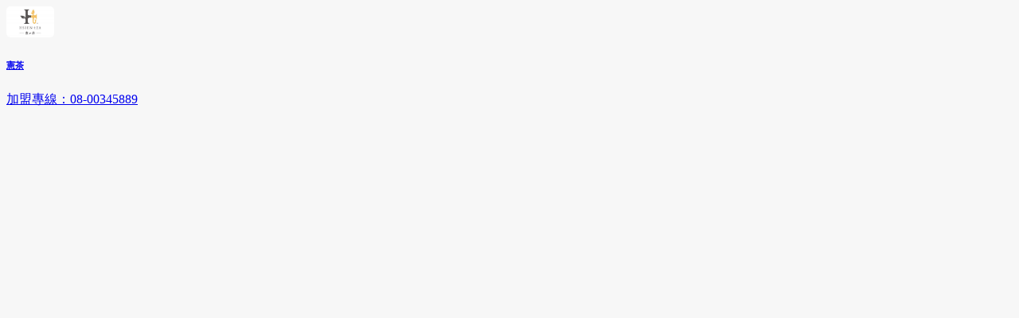

--- FILE ---
content_type: text/html; charset=UTF-8
request_url: https://yesally.com.tw/say_go.php?ID=1534&sort=2
body_size: 11050
content:

<!doctype html>
<html lang="zh-Hant"><head>
  <meta charset="utf-8">
  <title>我要詢問</title>
  <meta name="viewport" content="width=device-width, initial-scale=1">
  <!--bootstrap-->
<link href="/new_yesally/css/style_20240730.css?v=20240730" rel="stylesheet" type="text/css" />
<link href="/new_yesally/css/bootstrap.min.css?v=20251023" rel="stylesheet">
<link href="/new_yesally/css/carousel.css" rel="stylesheet">
<link href="/new_yesally/css/headers.css" rel="stylesheet">
<link href="/new_yesally/css/badges.css" rel="stylesheet">

<!--抬頭-->
<link href="/new_yesally/css/top.css" rel="stylesheet">

<!--燈箱-->
<link rel="stylesheet" href="https://cdn.jsdelivr.net/npm/@fancyapps/ui/dist/fancybox.css" />
<style>
.fancybox__content {
  padding: 0px !important;
}
</style>

<style>
    body {
    background-color: #f1f1f1;
    }
/*文字溢出2行*/
    .line-clamp-1 {
  display: -webkit-box;
  -webkit-line-clamp: 1; /* 顯示 2 行 */
  -webkit-box-orient: vertical;
  overflow: hidden;
}
.line-clamp-2 {
  display: -webkit-box;
  -webkit-line-clamp: 2; /* 顯示 2 行 */
  -webkit-box-orient: vertical;
  overflow: hidden;
}
.line-clamp-3 {
  display: -webkit-box;
  -webkit-line-clamp: 3; /* 顯示 3行 */
  -webkit-box-orient: vertical;
  overflow: hidden;
}
.line-clamp-5 {
  display: -webkit-box;
  -webkit-line-clamp: 5; /* 顯示 5行 */
  -webkit-box-orient: vertical;
  overflow: hidden;
}

</style>


<style>
/* 外層可橫向捲動的容器 */
.h-scroll-wrap{
  overflow-x: auto;
  -webkit-overflow-scrolling: touch;
  /*touch-action: pan-x pinch-zoom;*/
  overscroll-behavior-x: contain;

  /* 防止「看不見的寬度」外溢 */
  width: 100%;
  max-width: 100vw;
  contain: layout inline-size; /* 把影響侷限在容器內 */
  /*padding: 0 .75rem;           自己補內距，替代 row 的負邊距對沖 */
}

/* 這兩行就是解決「被撐開」的關鍵：把 row 的負邊距清掉 */
.h-scroll-wrap > .row{
  margin-left: 0 !important;
  margin-right: 0 !important;
}

/* 只在小螢幕不換行，桌機恢復換行 */
.h-scroll-wrap > .row{ flex-wrap: nowrap; }
@media (min-width: 768px){
  .h-scroll-wrap{ overflow-x: visible; min-width:1160px; width:auto;}
  .h-scroll-wrap > .row{ flex-wrap: wrap !important; }
}

/* 每個卡片在手機上固定寬度，避免 col-auto 依內容撐寬不可控 */
.card-item{
  width: 370px;        /* 你想要 370px 也可以：改成 370px */
  flex: 0 0 auto;
}
@media (max-width: 767.98px) {
   .card-item{
  width: 340px;        /* 你想要 370px 也可以：改成 370px */
}
    }
.card-img-mobile{
  width: 100%;         /* 滿版貼齊 card-item 的寬 */
}

/* 讓 col 在橫向模式下不被壓縮 */
.h-scroll-wrap .row > [class*="col"]{
  flex: 0 0 auto;
}

/* 隱藏滾動條外觀（不影響拖曳） */
.h-scroll-wrap::-webkit-scrollbar{ display: none; }
.h-scroll-wrap{ scrollbar-width: none; }

.js-lock-x {
  overflow-x: hidden !important;
  overflow-y: auto !important;  /* 明確保證垂直可捲 */
}
</style>





<style>
    /* 手機：把原本的 .row 改造成單排水平滑動 */
@media (max-width: 767.98px) {
  .hs-row {
    
    flex-wrap: nowrap;
    overflow-x: auto;
    gap: 0rem;                 /* 對應 g-3 的間距感 */
    padding-bottom: .5rem;     /* 增加底部緩衝，避免遮到捲軸 */
    scroll-snap-type: x mandatory;
    -webkit-overflow-scrolling: touch;
    margin-left: 0;            /* 中和 .row 的負 margin，避免邊緣被裁切 */
    margin-right: 0;
  }
  .hs-row > .col {
    flex: 0 0 40vw;            /* 每張卡片寬度（可調 60~80vw） */
    max-width: 40vw;
    scroll-snap-align: start;  /* 停靠在每張卡片開頭 */
  }
  /* 讓卡片圖片高度一致（可選） */
  .hs-row .card img {
    width: 100%;
    aspect-ratio: 16 / 9;      /* 或改成固定高度：height: 160px; object-fit: cover; */
    object-fit: cover;
  }
}

/* 平板以上：恢復原本網格行為 */
@media (min-width: 768px) {
  .hs-row { overflow: visible;min-width:1160px; width:auto; }
}

</style>


<style>
/* 外層容器：設定雙排橫向捲動 */
@media (max-width: 767.98px) {
.hs-2row-scroll {
  display: grid;
  grid-auto-flow: column;          /* 水平排列 */
  grid-template-rows: repeat(2, auto); /* 2排 */
  grid-auto-columns: 170px;        每張卡片寬度，可依需求調整 */
  overflow-x: auto;
  gap: 1rem;
  scroll-snap-type: x mandatory;   /* 拖曳時會有順滑對齊效果 */
  padding-bottom: 8px;
}

/* 單一卡片 */
.hs-2row-scroll .card {
  scroll-snap-align: start;
  height: 100%;
}

/* 隱藏水平捲軸樣式（可選） */
.hs-2row-scroll::-webkit-scrollbar {
  height: 6px;
}
.hs-2row-scroll::-webkit-scrollbar-thumb {
  background-color: #ccc;
  border-radius: 3px;
}
}
</style>



<style>
    .bg-color{}
    .bg-color:hover{background-color: #f8f8f8;}
    
</style> 
  <script src="https://code.jquery.com/jquery-3.7.1.min.js"></script>
  <style>
      body{
          background-color: #F7F7F7;
      }
    .old-price {
      text-decoration: line-through;
      color: #adb5bd;
      font-size: .85rem;
    }
    /* 加盟說明：可展開區塊 */
.ally-block {
  /* 只是掛 JS 用的 class，可以不要動 */
}

.ally-content-wrapper {
  position: relative;
  max-height: var(--ally-max-height, 800px); /* 預設 800px，可被覆蓋 */
  overflow: hidden;
  transition: max-height .35s ease;
}


/* 展開後：給一個很大的 max-height 就好 */
.ally-content-wrapper.expanded {
  max-height: 9999px;
}

/* 底部漸層（還有更多內容的感覺） */
.ally-fade {
  position: absolute;
  left: 0;
  right: 0;
  bottom: 0;
  height: 120px;  /* 漸層高度可調整 */
  /* background: linear-gradient(
    to bottom,
    rgba(255,255,255,0) 40%,
    rgba(255,255,255,0.95) 70%,
    #ffffff 100%
  ); */
  pointer-events: none;
}

/* 展開後就不要顯示漸層 */
.ally-content-wrapper.expanded .ally-fade {
  display: none;
}

/* 如果內容本來就沒超過 800px，高度不需要漸層＋按鈕 */
.ally-no-more .ally-fade {
  display: none;
}
.ally-no-more .js-ally-toggle {
  display: none;
}
    </style>
</head>
<body style="padding-top: 0px;">

<div class="container py-0 px-4 px-md-0">
    <!-- 若有錯誤訊息，顯示在這裡 -->
    
    
    
    <!-- 品牌抬頭區塊 -->
    <div class="card mt-4 my-2">
            <div class="card-body d-flex align-items-center p-3">
                <div class="me-3">
                    <a href="list_in.php?ID=1534" target="_blank">
                        <img
                            src="../album/O2021080568668_logo/a_img/20210806_3ec12.jpg"
                            alt="憲茶"
                            class="img-fluid border"
                            style="border-radius: 5px; width: 60px; height: auto;"
                        >
                    </a>
                </div>
                <div class="mt-1">
                    <a href="list_in.php?ID=1534" target="_blank" class="text-dark text-decoration-none">
                        <h6 class="mb-0 fw-bold">憲茶</h6>
                    </a>
                    <a href="tel:08-00345889" class="text-dark text-decoration-none">
                        <span class="mb-0 small text-secondary">加盟專線：08-00345889</span>
                    </a>
                </div>
            </div>
        </div>
    
    
    
        
    
    </div>






         

    
    
    
    
    
<!-- Turnstile（注意：同頁若已經有一個 Turnstile，建議改成共用，不要重複載入 api.js） -->
<script src="https://challenges.cloudflare.com/turnstile/v0/api.js" async defer></script>    
    
<script>
// Bootstrap 驗證
(function () {
  'use strict';
  var forms = document.querySelectorAll('.needs-validation');
  Array.prototype.slice.call(forms).forEach(function (form) {
    form.addEventListener('submit', function (event) {
      if (!form.checkValidity()) {
        event.preventDefault();
        event.stopPropagation();
      }
      form.classList.add('was-validated');
    }, false);
  });
})();

// Turnstile callback：這裡要注意同頁兩個表單會各自有 submit 按鈕
function onTurnstileSuccess() {
  var btn1 = document.getElementById('submit-btn');        // 詢問表單的
  var btn2 = document.getElementById('event-submit-btn');  // 活動表單的
  if (btn1) btn1.disabled = false;
  if (btn2) btn2.disabled = false;
}
function onTurnstileError() {
  var btn1 = document.getElementById('submit-btn');
  var btn2 = document.getElementById('event-submit-btn');
  if (btn1) btn1.disabled = true;
  if (btn2) btn2.disabled = true;
}
function onTurnstileExpired() {
  var btn1 = document.getElementById('submit-btn');
  var btn2 = document.getElementById('event-submit-btn');
  if (btn1) btn1.disabled = true;
  if (btn2) btn2.disabled = true;
}
</script>




<!-- Bootstrap 5 驗證 + checkbox 說明 + Turnstile callback -->
<script>
// Bootstrap 客製驗證
(function () {
    'use strict';
    var forms = document.querySelectorAll('.needs-validation');
    Array.prototype.slice.call(forms).forEach(function (form) {
        form.addEventListener('submit', function (event) {
            if (!form.checkValidity()) {
                event.preventDefault();
                event.stopPropagation();
            }
            form.classList.add('was-validated');
        }, false);
    });
})();

// 額外說明文字顯示
document.addEventListener('DOMContentLoaded', function () {
    var okCheckbox = document.getElementById('ok');
    var extraText  = document.getElementById('extra-text');
    if (okCheckbox && extraText) {
        var toggle = function () {
            extraText.style.display = okCheckbox.checked ? 'block' : 'none';
        };
        okCheckbox.addEventListener('change', toggle);
        toggle();
    }
});

</script>


 <script>
  (function () {
  var blocks = document.querySelectorAll('.ally-block');
  if (!blocks.length) return;

  blocks.forEach(function (block) {
    var wrapper = block.querySelector('.js-ally-wrapper');
    var btn     = block.querySelector('.js-ally-toggle');
    var btnWrap = block.querySelector('.js-ally-toggle-wrap'); // ★ 新增：按鈕外層

    if (!wrapper || !btn) return;

    // 檢查內容是否真的超過預設高度
    var isOverflowing = wrapper.scrollHeight > wrapper.clientHeight + 5;

    if (!isOverflowing) {
      // 內容沒超出：整塊「顯示全部」區域都拿掉，不佔高度
      if (btnWrap) {
        btnWrap.style.display = 'none';
      }
      // 如果有用 ally-no-more 做別的樣式，也可以保留
      block.classList.add('ally-no-more');
      return; // 不需要再綁 click
    }

    function updateButton() {
      var expanded = wrapper.classList.contains('expanded');
      btn.textContent = expanded ? '收合內容' : '顯示全部';
      btn.setAttribute('aria-expanded', expanded ? 'true' : 'false');
    }

    btn.addEventListener('click', function () {
      wrapper.classList.toggle('expanded');
      updateButton();
    });

    updateButton();
  });
})();

</script>   
</body>
</html>

